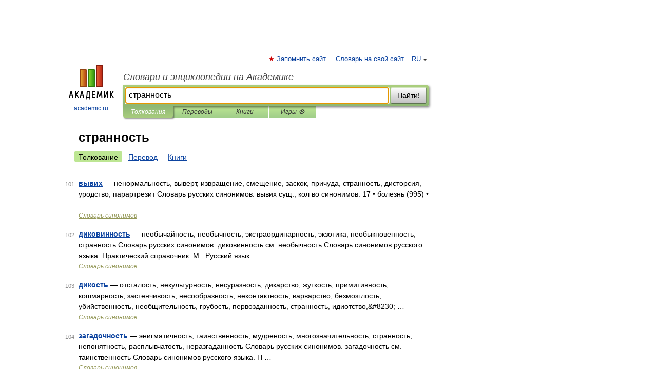

--- FILE ---
content_type: application/javascript; charset=utf-8
request_url: https://fundingchoicesmessages.google.com/f/AGSKWxV-dho5P-kZtDsf_soE8wV-nnZdUscSC3QPPN10YoAJfUYXSN01Jc17HnfeiAsvakYMvgz0fmXHPLYsys8T5FztwBsxGkjNloTYvngkD9jrHsWhOmCLPG3iO40lCpvBGbGp3_dxU4Gxj8XIB48YiXuZ1UBBfl9HGvnYsIW4gd9Ga5NZ-A5auhvFlA87/_/adify_/banners/ad__Banner_Ads_-advert_August./metaad.
body_size: -1289
content:
window['0ce6c39b-8394-469d-a0fd-67da5e1d4db3'] = true;